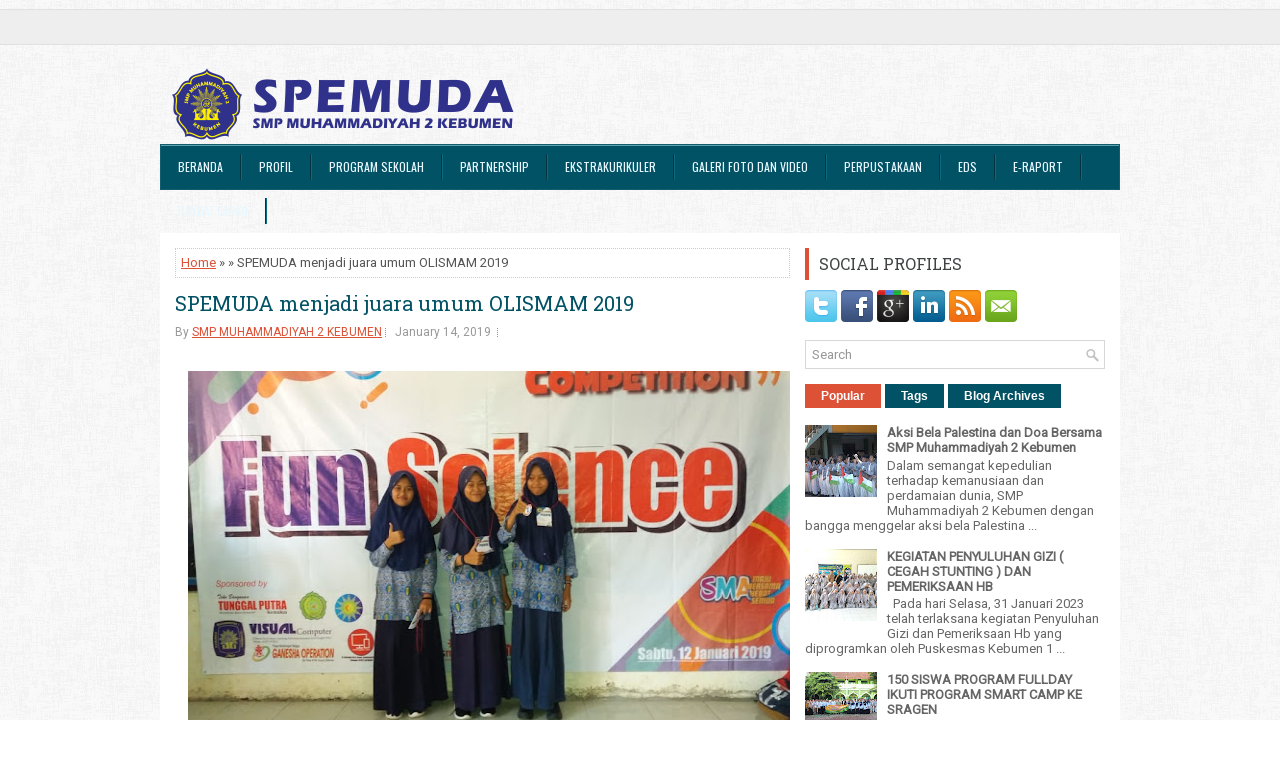

--- FILE ---
content_type: text/javascript; charset=UTF-8
request_url: http://www.spemuda.sch.id/feeds/posts/summary?alt=json-in-script&orderby=updated&start-index=1&max-results=5&callback=showRelatedPost
body_size: 3437
content:
// API callback
showRelatedPost({"version":"1.0","encoding":"UTF-8","feed":{"xmlns":"http://www.w3.org/2005/Atom","xmlns$openSearch":"http://a9.com/-/spec/opensearchrss/1.0/","xmlns$blogger":"http://schemas.google.com/blogger/2008","xmlns$georss":"http://www.georss.org/georss","xmlns$gd":"http://schemas.google.com/g/2005","xmlns$thr":"http://purl.org/syndication/thread/1.0","id":{"$t":"tag:blogger.com,1999:blog-2350609993652079880"},"updated":{"$t":"2025-01-02T02:59:39.756-08:00"},"title":{"type":"text","$t":"SPEMUDA KEBUMEN"},"subtitle":{"type":"html","$t":""},"link":[{"rel":"http://schemas.google.com/g/2005#feed","type":"application/atom+xml","href":"http:\/\/www.spemuda.sch.id\/feeds\/posts\/summary"},{"rel":"self","type":"application/atom+xml","href":"http:\/\/www.blogger.com\/feeds\/2350609993652079880\/posts\/summary?alt=json-in-script\u0026max-results=5\u0026orderby=updated"},{"rel":"alternate","type":"text/html","href":"http:\/\/www.spemuda.sch.id\/"},{"rel":"hub","href":"http://pubsubhubbub.appspot.com/"},{"rel":"next","type":"application/atom+xml","href":"http:\/\/www.blogger.com\/feeds\/2350609993652079880\/posts\/summary?alt=json-in-script\u0026start-index=6\u0026max-results=5\u0026orderby=updated"}],"author":[{"name":{"$t":"SMP MUHAMMADIYAH 2 KEBUMEN"},"uri":{"$t":"http:\/\/www.blogger.com\/profile\/00244961238855685072"},"email":{"$t":"noreply@blogger.com"},"gd$image":{"rel":"http://schemas.google.com/g/2005#thumbnail","width":"16","height":"16","src":"https:\/\/img1.blogblog.com\/img\/b16-rounded.gif"}}],"generator":{"version":"7.00","uri":"http://www.blogger.com","$t":"Blogger"},"openSearch$totalResults":{"$t":"23"},"openSearch$startIndex":{"$t":"1"},"openSearch$itemsPerPage":{"$t":"5"},"entry":[{"id":{"$t":"tag:blogger.com,1999:blog-2350609993652079880.post-6277144651697569873"},"published":{"$t":"2024-05-06T23:05:00.000-07:00"},"updated":{"$t":"2024-05-06T23:05:31.630-07:00"},"title":{"type":"text","$t":"Aksi Bela Palestina dan Doa Bersama SMP Muhammadiyah 2 Kebumen"},"summary":{"type":"text","$t":"Dalam semangat kepedulian terhadap kemanusiaan dan perdamaian\ndunia, SMP Muhammadiyah 2 Kebumen dengan bangga menggelar aksi bela Palestina\ndan doa bersama. Kegiatan ini diinisiasi atas instruksi dari Majelis Pendidikan\nDasar dan Menengah PNF PP Muhammadiyah, sebagai bentuk dukungan kami terhadap\npembebasan Palestina dari penjajahan Israel.Tak henti-hentinya, konflik yang terus berkecamuk di "},"link":[{"rel":"edit","type":"application/atom+xml","href":"http:\/\/www.blogger.com\/feeds\/2350609993652079880\/posts\/default\/6277144651697569873"},{"rel":"self","type":"application/atom+xml","href":"http:\/\/www.blogger.com\/feeds\/2350609993652079880\/posts\/default\/6277144651697569873"},{"rel":"alternate","type":"text/html","href":"http:\/\/www.spemuda.sch.id\/2024\/05\/aksi-bela-palestina-dan-doa-bersama-smp.html","title":"Aksi Bela Palestina dan Doa Bersama SMP Muhammadiyah 2 Kebumen"}],"author":[{"name":{"$t":"SMP MUHAMMADIYAH 2 KEBUMEN"},"uri":{"$t":"http:\/\/www.blogger.com\/profile\/00244961238855685072"},"email":{"$t":"noreply@blogger.com"},"gd$image":{"rel":"http://schemas.google.com/g/2005#thumbnail","width":"16","height":"16","src":"https:\/\/img1.blogblog.com\/img\/b16-rounded.gif"}}],"media$thumbnail":{"xmlns$media":"http://search.yahoo.com/mrss/","url":"https:\/\/blogger.googleusercontent.com\/img\/b\/R29vZ2xl\/AVvXsEjzOgXW_hBqQE41SW_T8khc7eoxKF6iJZZ15SWb7pDv-G2WiM-1HZrDIf31WFQhgUxXACtMECZSZypCVgze7VMTfN_EJO4H5pS5QOt95P6QW_RBdv6p9Og7sOm1DhijvKYzSFUSvVPykOX16k7vEoMS7y5_TqNyniZ8oz-YaVteL6DVoF9ZIn_lm2iiWG9u\/s72-c\/foto%201.jpg","height":"72","width":"72"}},{"id":{"$t":"tag:blogger.com,1999:blog-2350609993652079880.post-360358733522696489"},"published":{"$t":"2023-02-12T19:06:00.000-08:00"},"updated":{"$t":"2023-02-12T19:06:23.536-08:00"},"title":{"type":"text","$t":"Outing PMR Madya SMP Muhammadiyah 2 Kebumen \"Sinau Konservasi Penyu  lan  Reresik Pesisir\""},"summary":{"type":"text","$t":"\u0026nbsp;Ahad, 12 Februari 2023, anak-anak PMR Madya SMP Muhammadiyah\n2 Kebumen \u0026nbsp;menjalankan \u0026nbsp;program di luar \u0026nbsp;sekolah yaitu di Pantai Kembar Terpadu,\nPuring, Kebumen. Kurang lebih 40 anak PMR Madya belajar tentang konservasi\npenyu yang dipandu oleh Bapak Hartono, Tim Konservasi di tempat tersebut.\nSelain mengenalkan tentang penyu, Bapak Hartono menekankan agar generasi muda\nmemiliki "},"link":[{"rel":"edit","type":"application/atom+xml","href":"http:\/\/www.blogger.com\/feeds\/2350609993652079880\/posts\/default\/360358733522696489"},{"rel":"self","type":"application/atom+xml","href":"http:\/\/www.blogger.com\/feeds\/2350609993652079880\/posts\/default\/360358733522696489"},{"rel":"alternate","type":"text/html","href":"http:\/\/www.spemuda.sch.id\/2023\/02\/outing-pmr-madya-smp-muhammadiyah-2.html","title":"Outing PMR Madya SMP Muhammadiyah 2 Kebumen \"Sinau Konservasi Penyu  lan  Reresik Pesisir\""}],"author":[{"name":{"$t":"SMP MUHAMMADIYAH 2 KEBUMEN"},"uri":{"$t":"http:\/\/www.blogger.com\/profile\/00244961238855685072"},"email":{"$t":"noreply@blogger.com"},"gd$image":{"rel":"http://schemas.google.com/g/2005#thumbnail","width":"16","height":"16","src":"https:\/\/img1.blogblog.com\/img\/b16-rounded.gif"}}],"media$thumbnail":{"xmlns$media":"http://search.yahoo.com/mrss/","url":"https:\/\/blogger.googleusercontent.com\/img\/b\/R29vZ2xl\/AVvXsEizuGQExo2BT1njwCxHCE9J4BxoeLeOZj0ONi1Ks4glawUVaOu44n2h547BxXINrrvcvosevEva1TghTDGzB77N1HrlxqhwwYZ8wxbt3t0MPCAC1yWqpPn95S3h4e-Xq-md6D4m2FVC2do0fv1yY7FaeVb2bVDNAV053iSoefvy9Zq9bxMz-wo9pz60Gw\/s72-c\/WhatsApp%20Image%202023-02-13%20at%2008.54.32.jpeg","height":"72","width":"72"}},{"id":{"$t":"tag:blogger.com,1999:blog-2350609993652079880.post-5418903728948249926"},"published":{"$t":"2023-01-31T18:41:00.000-08:00"},"updated":{"$t":"2023-01-31T18:41:22.637-08:00"},"title":{"type":"text","$t":"KEGIATAN PENYULUHAN GIZI  ( CEGAH STUNTING ) DAN PEMERIKSAAN HB"},"summary":{"type":"text","$t":"\u0026nbsp;Pada hari Selasa, 31 Januari 2023 telah terlaksana\nkegiatan Penyuluhan Gizi dan Pemeriksaan Hb yang diprogramkan oleh Puskesmas\nKebumen 1\u0026nbsp; berkolaborasi dengan SMP\nMuhammadiyah 2 Kebumen. Adapun kegiatan tersebut dilaksanakan di sekolah SMP\nMuhammadiyah 2 Kebumen dari pukul 08.30 WIB sampai dengan 11.00 WIB. Peserta\nyang mengikuti yaitu seluruh siswa putri kelas 7 SMP Muhammadiyah 2 "},"link":[{"rel":"edit","type":"application/atom+xml","href":"http:\/\/www.blogger.com\/feeds\/2350609993652079880\/posts\/default\/5418903728948249926"},{"rel":"self","type":"application/atom+xml","href":"http:\/\/www.blogger.com\/feeds\/2350609993652079880\/posts\/default\/5418903728948249926"},{"rel":"alternate","type":"text/html","href":"http:\/\/www.spemuda.sch.id\/2023\/01\/kegiatan-penyuluhan-gizi-cegah-stunting.html","title":"KEGIATAN PENYULUHAN GIZI  ( CEGAH STUNTING ) DAN PEMERIKSAAN HB"}],"author":[{"name":{"$t":"SMP MUHAMMADIYAH 2 KEBUMEN"},"uri":{"$t":"http:\/\/www.blogger.com\/profile\/00244961238855685072"},"email":{"$t":"noreply@blogger.com"},"gd$image":{"rel":"http://schemas.google.com/g/2005#thumbnail","width":"16","height":"16","src":"https:\/\/img1.blogblog.com\/img\/b16-rounded.gif"}}],"media$thumbnail":{"xmlns$media":"http://search.yahoo.com/mrss/","url":"https:\/\/blogger.googleusercontent.com\/img\/b\/R29vZ2xl\/AVvXsEhJmB0Zt6jE0gWjK2RFzd1pMHIhvs9kuiglN-fOLBoaf9mX0OMZlw3D5LxdI18bEHilhnjnIqNkgzIxbpGmfH5-FFFzQ86LmakYVduEHlyq1v5YwXM6WICo7WVd5wfrUfAB-LVTtaG__8Kza2_uh5qYq39CrjYfI6npN_xZHkyrEzY2qcIwaAsJTVk6aQ\/s72-c\/stunting%20foto%201.jpeg","height":"72","width":"72"}},{"id":{"$t":"tag:blogger.com,1999:blog-2350609993652079880.post-144567198491429458"},"published":{"$t":"2023-01-31T17:14:00.003-08:00"},"updated":{"$t":"2023-01-31T17:14:40.795-08:00"},"title":{"type":"text","$t":"SHOLAT DHUHA PEMBIASAAN SEBELUM JAM PELAJARAN "},"summary":{"type":"text","$t":"SMP\nMUHAMMADIYAH 2 KEBUMEN, pukul 06.55 WIB bel telah berbunyi tanda seluruh siswa wajib\nmenjalankan pembiasaan setiap pagi di halaman sekolah, dengan harapan\nmelaksanakan pembiasaan baik ini siswa memiliki karakter Islami dalam\nmenjalankan sholat sunah tersebut, pembiasaan ini selaras dengan visi sekolah\nyaitu Disiplin, Islami, Kopetitif, kegiatan dilaksankan semua Siswa, Guru, dan\nseluruh staf "},"link":[{"rel":"edit","type":"application/atom+xml","href":"http:\/\/www.blogger.com\/feeds\/2350609993652079880\/posts\/default\/144567198491429458"},{"rel":"self","type":"application/atom+xml","href":"http:\/\/www.blogger.com\/feeds\/2350609993652079880\/posts\/default\/144567198491429458"},{"rel":"alternate","type":"text/html","href":"http:\/\/www.spemuda.sch.id\/2023\/01\/sholat-dhuha-pembiasaan-sebelum-jam.html","title":"SHOLAT DHUHA PEMBIASAAN SEBELUM JAM PELAJARAN "}],"author":[{"name":{"$t":"SMP MUHAMMADIYAH 2 KEBUMEN"},"uri":{"$t":"http:\/\/www.blogger.com\/profile\/00244961238855685072"},"email":{"$t":"noreply@blogger.com"},"gd$image":{"rel":"http://schemas.google.com/g/2005#thumbnail","width":"16","height":"16","src":"https:\/\/img1.blogblog.com\/img\/b16-rounded.gif"}}],"media$thumbnail":{"xmlns$media":"http://search.yahoo.com/mrss/","url":"https:\/\/blogger.googleusercontent.com\/img\/b\/R29vZ2xl\/AVvXsEiMVepi-UaZMWNHLDoD1MWBu4dFg_4u1J260A-YgGpnh5ct85FW9X24IKotnDEmV9CJOCov62-THUT6Eitwn8q4ufSOKI1SsR2igaKMJNKxDkOR15I5nADAo2zlZ_APamJRJodrPsp0hAZtIbNu4bKQKw0esjZBQyVSUrhKEAwStgGZD9MmtHE7gcFs7A\/s72-w504-h260-c\/WhatsApp%20Image%202023-02-01%20at%2007.51.28.jpeg","height":"72","width":"72"}},{"id":{"$t":"tag:blogger.com,1999:blog-2350609993652079880.post-4529281824858076724"},"published":{"$t":"2023-01-30T20:24:00.000-08:00"},"updated":{"$t":"2023-01-30T20:24:05.686-08:00"},"title":{"type":"text","$t":"150 SISWA PROGRAM FULLDAY IKUTI PROGRAM SMART CAMP KE SRAGEN"},"summary":{"type":"text","$t":"\u0026nbsp;SMP Muhammadiyah 2 Kebumen laksanakan\nprogram unggulan fullday (ICT, Sains, Tahfidz) yaitu Smart Camp. Kegiatan\ndilaksanakan pada tanggal 27 - 28 Januari 2023 , selama kegiatan berlangsung\nberjalan dengan lancar dua sekolah sekaligus menjadi target kunjungan yaitu SMP\nBIRRULWALIDAIN dan SMA TRENSAINS Sragen, kedua sekolah tersebut menjadi target\nkunjungan karena memiliki keunggulan dan "},"link":[{"rel":"edit","type":"application/atom+xml","href":"http:\/\/www.blogger.com\/feeds\/2350609993652079880\/posts\/default\/4529281824858076724"},{"rel":"self","type":"application/atom+xml","href":"http:\/\/www.blogger.com\/feeds\/2350609993652079880\/posts\/default\/4529281824858076724"},{"rel":"alternate","type":"text/html","href":"http:\/\/www.spemuda.sch.id\/2023\/01\/150-siswa-program-fullday-ikuti-program.html","title":"150 SISWA PROGRAM FULLDAY IKUTI PROGRAM SMART CAMP KE SRAGEN"}],"author":[{"name":{"$t":"SMP MUHAMMADIYAH 2 KEBUMEN"},"uri":{"$t":"http:\/\/www.blogger.com\/profile\/00244961238855685072"},"email":{"$t":"noreply@blogger.com"},"gd$image":{"rel":"http://schemas.google.com/g/2005#thumbnail","width":"16","height":"16","src":"https:\/\/img1.blogblog.com\/img\/b16-rounded.gif"}}],"media$thumbnail":{"xmlns$media":"http://search.yahoo.com/mrss/","url":"https:\/\/blogger.googleusercontent.com\/img\/b\/R29vZ2xl\/AVvXsEiqh-PUtWO0nK3l2sMTsSxKTS5vGMvveMKMIZR89QLj_Qse53B8czKaR8pd3yrCSit8kSb-l8nxWTD5mjxq0NMpLyLBxg-ZtfJcqkCRlQFVm8Kp69Xjybzh1bErCpl4pA6z76b6cmUqIbhMHgYcV9BUFdV1Dn5rGIUyO6TGtU5jPTpl4xpr5SXXJfG93g\/s72-c\/WhatsApp%20Image%202023-01-31%20at%2010.25.53.jpeg","height":"72","width":"72"}}]}});

--- FILE ---
content_type: text/javascript; charset=UTF-8
request_url: http://www.spemuda.sch.id/feeds/posts/summary?alt=json-in-script&orderby=updated&max-results=0&callback=randomRelatedIndex
body_size: 734
content:
// API callback
randomRelatedIndex({"version":"1.0","encoding":"UTF-8","feed":{"xmlns":"http://www.w3.org/2005/Atom","xmlns$openSearch":"http://a9.com/-/spec/opensearchrss/1.0/","xmlns$blogger":"http://schemas.google.com/blogger/2008","xmlns$georss":"http://www.georss.org/georss","xmlns$gd":"http://schemas.google.com/g/2005","xmlns$thr":"http://purl.org/syndication/thread/1.0","id":{"$t":"tag:blogger.com,1999:blog-2350609993652079880"},"updated":{"$t":"2025-01-02T02:59:39.756-08:00"},"title":{"type":"text","$t":"SPEMUDA KEBUMEN"},"subtitle":{"type":"html","$t":""},"link":[{"rel":"http://schemas.google.com/g/2005#feed","type":"application/atom+xml","href":"http:\/\/www.spemuda.sch.id\/feeds\/posts\/summary"},{"rel":"self","type":"application/atom+xml","href":"http:\/\/www.blogger.com\/feeds\/2350609993652079880\/posts\/summary?alt=json-in-script\u0026max-results=0\u0026orderby=updated"},{"rel":"alternate","type":"text/html","href":"http:\/\/www.spemuda.sch.id\/"},{"rel":"hub","href":"http://pubsubhubbub.appspot.com/"}],"author":[{"name":{"$t":"SMP MUHAMMADIYAH 2 KEBUMEN"},"uri":{"$t":"http:\/\/www.blogger.com\/profile\/00244961238855685072"},"email":{"$t":"noreply@blogger.com"},"gd$image":{"rel":"http://schemas.google.com/g/2005#thumbnail","width":"16","height":"16","src":"https:\/\/img1.blogblog.com\/img\/b16-rounded.gif"}}],"generator":{"version":"7.00","uri":"http://www.blogger.com","$t":"Blogger"},"openSearch$totalResults":{"$t":"23"},"openSearch$startIndex":{"$t":"1"},"openSearch$itemsPerPage":{"$t":"0"}}});